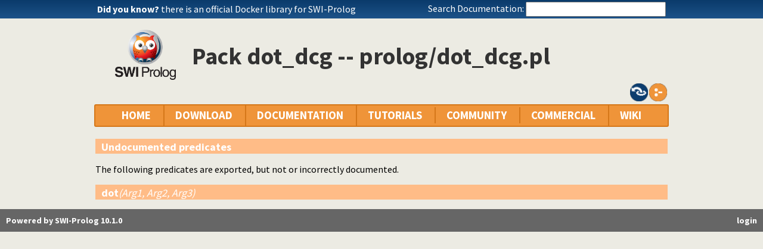

--- FILE ---
content_type: text/html; charset=UTF-8
request_url: https://us.swi-prolog.org/pack/file_details/dot_dcg/prolog/dot_dcg.pl
body_size: 3495
content:
<!DOCTYPE html>
<html>
<head>
<title>Pack dot_dcg -- prolog/dot_dcg.pl</title>

<link rel="stylesheet" type="text/css" href="/css/footer.css">
<link rel="stylesheet" type="text/css" href="/css/plweb.css">
<link rel="stylesheet" type="text/css" href="/css/swipl.css">
<script type="text/javascript" src="/js/jquery-3.6.0.min.js">

</script>
<link rel="stylesheet" type="text/css" href="/js/jquery/ui/jquery-ui.min.css">
<link rel="stylesheet" type="text/css" href="/js/markitup/sets/pldoc/style.css">
<link rel="stylesheet" type="text/css" href="/js/markitup/skins/markitup/style.css">
<link rel="stylesheet" type="text/css" href="/pldoc/res/pldoc.css">
<script type="text/javascript" src="/js/jquery/menu.js">

</script>
<script type="text/javascript" src="/js/jquery/ui/jquery-ui.min.js">

</script>
<script type="text/javascript" src="/js/markitup/jquery.markitup.js">

</script>
<script type="text/javascript" src="/pldoc/res/pldoc.js">

</script>
<script type="text/javascript" src="/js/markitup/sets/pldoc/set.js">

</script>
<meta http-equiv="content-type" content="text/html; charset=UTF-8">
<link rel="shortcut icon" href="/icons/favicon.ico">
<link rel="apple-touch-icon" href="/apple-touch-icon.png">

</head>
<body>
<div class="outer-container">
<div id="upper-header">

<table id="upper-header-contents">
<tr><td id="dyknow-container">Did you know ... 
<script type="text/javascript">

		   $(function() {
		     $.ajax({ url: "/dyk",
			      success: function(data) {
					   console.log(data);
			        $("#"+"dyknow-container").html(data);
			      }
		            });
		   });
		  
</script>
</td><td id="search-container"><span class="lbl">Search Documentation:</span>

<form action="/search" id="search-form">
<input name="for" id="for" value="">
<input id="submit-for" type="submit" value="Search">
<script type="text/javascript">

    $(function() {
	function htmlEncode(text) {
	  if ( !text ) return "";
	  return document.createElement('a')
			 .appendChild(document.createTextNode(text))
			 .parentNode
			 .innerHTML;
	}
	$("#"+"for").autocomplete({
	minLength: 1,
	delay: 0.3,
	source: "/autocomplete/ac_predicate",
	focus: function(event,ui) {
	  $("#"+"for").val(ui.item.label);
	  return false;
	},
	select: function(event,ui) {
	  $("#"+"for").val(ui.item.label);
	  window.location.href = ui.item.href;
	  return false;
	}
	})
	.data("ui-autocomplete")._renderItem = function(ul,item) {
	var label = String(htmlEncode(item.label)).replace(
	    htmlEncode(this.term),
	    "<span class=\"acmatch\">"+this.term+"</span>");
	var tag = item.tag ? " <i>["+item.tag+"]</i>" : "";
	return $("<li>")
	  .append("<a class=\""+item.class+"\">"+label+tag+"</a>")
	  .appendTo(ul)
	};
	});

</script>
</form>

</td></tr>
</table>

</div>

<table id="header-line-area">
<tr><td id="logo"><a href="http://www.swi-prolog.org"><img class="owl" src="/icons/swipl.png" alt="SWI-Prolog owl logo" title="SWI-Prolog owl logo"></a></td><td class="primary-header">Pack dot_dcg -- prolog/dot_dcg.pl</td></tr>
</table>

<div class="file-buttons"><a href="dot_dcg.pl?public_only=false"><img class="action" alt="Public" title="Click to include private" src="/pldoc/res/public.png"></a><a href="dot_dcg.pl?show=src"><img class="action" alt="Show source" title="Show source" src="/pldoc/res/source.png"></a></div>

<div id="menubar">
<div class="menubar fixed-width">
<ul class="menubar-container">
<li><a href="/">HOME</a></li>
<li>DOWNLOAD
<ul>
<li><a href="/Download.html">SWI-Prolog</a></li>
<li><a href="/build/">Sources/building</a></li>
<li><a href="/Docker.html">Docker images</a></li>
<li><a href="/pack/list">Add-ons</a></li>
<li><a href="https://github.com/SWI-Prolog">Browse GIT<img class="ext-link" src="/icons/ext-link.png" alt="External"></a></li>
</ul>
</li>
<li>DOCUMENTATION
<ul>
<li><a href="/pldoc/refman/">Manual</a></li>
<li><a href="/pldoc/package/">Packages</a></li>
<li><a href="/FAQ/">FAQ</a></li>
<li><a href="/pldoc/man?section=cmdline">Command line</a></li>
<li><a href="/pldoc/package/pldoc.html">PlDoc</a></li>
<li>Bluffers<span class="arrow">&#x25B6;</span>
<ul>
<li><a href="/pldoc/man?section=syntax">Prolog syntax</a></li>
<li><a href="/pldoc/man?section=emacsbluff">PceEmacs</a></li>
<li><a href="/pldoc/man?section=htmlwrite">HTML generation</a></li>
</ul>
</li>
<li><a href="/license.html">License</a></li>
<li><a href="/Publications.html">Publications</a></li>
<li><a href="/pldoc/man?section=extensions">Rev 7 Extensions</a></li>
</ul>
</li>
<li>TUTORIALS
<ul>
<li>Beginner<span class="arrow">&#x25B6;</span>
<ul>
<li><a href="/pldoc/man?section=quickstart">Getting started</a></li>
<li><a href="http://lpn.swi-prolog.org/">Learn Prolog Now!<img class="ext-link" src="/icons/ext-link.png" alt="External"></a></li>
<li><a href="http://book.simply-logical.space/">Simply Logical<img class="ext-link" src="/icons/ext-link.png" alt="External"></a></li>
<li><a href="/pldoc/man?section=debugoverview">Debugger</a></li>
<li><a href="/IDE.html">Development tools</a></li>
</ul>
</li>
<li>Advanced<span class="arrow">&#x25B6;</span>
<ul>
<li><a href="http://chiselapp.com/user/ttmrichter/repository/gng/doc/trunk/output/tutorials/swiplmodtut.html">Modules<img class="ext-link" src="/icons/ext-link.png" alt="External"></a></li>
<li><a href="https://www.github.com/Anniepoo/swipldcgtut/blob/master/dcgcourse.adoc">Grammars (DCGs)<img class="ext-link" src="/icons/ext-link.png" alt="External"></a></li>
<li><a href="https://www.github.com/Anniepoo/swiplclpfd/blob/master/clpfd.adoc">clp(fd)<img class="ext-link" src="/icons/ext-link.png" alt="External"></a></li>
<li><a href="https://www.github.com/Anniepoo/swiplmessage/blob/master/message.adoc">Printing messages<img class="ext-link" src="/icons/ext-link.png" alt="External"></a></li>
<li><a href="http://chiselapp.com/user/ttmrichter/repository/swipldoctut/doc/tip/doc/tutorial.html">PlDoc<img class="ext-link" src="/icons/ext-link.png" alt="External"></a></li>
</ul>
</li>
<li>Web applications<span class="arrow">&#x25B6;</span>
<ul>
<li><a href="https://www.github.com/Anniepoo/swiplwebtut/blob/master/web.adoc">Web applications<img class="ext-link" src="/icons/ext-link.png" alt="External"></a></li>
<li><a href="https://github.com/triska/letswicrypt">Let's Encrypt!<img class="ext-link" src="/icons/ext-link.png" alt="External"></a></li>
<li><a href="/pengines/">Pengines</a></li>
</ul>
</li>
<li>Semantic web<span class="arrow">&#x25B6;</span>
<ul>
<li><a href="https://cliopatria.swi-prolog.org/tutorial/">ClioPatria<img class="ext-link" src="/icons/ext-link.png" alt="External"></a></li>
<li><a href="/howto/UseRdfMeta.html">RDF namespaces</a></li>
</ul>
</li>
<li>Graphics<span class="arrow">&#x25B6;</span>
<ul>
<li><a href="/download/xpce/doc/coursenotes/coursenotes.pdf">XPCE</a></li>
<li><a href="/Graphics.html">GUI options</a></li>
</ul>
</li>
<li>Machine learning<span class="arrow">&#x25B6;</span>
<ul>
<li><a href="http://cplint.ml.unife.it/">Probabilistic Logic Programming<img class="ext-link" src="/icons/ext-link.png" alt="External"></a></li>
</ul>
</li>
<li>External collections<span class="arrow">&#x25B6;</span>
<ul>
<li><a href="https://www.metalevel.at/prolog">Meta level tutorials<img class="ext-link" src="/icons/ext-link.png" alt="External"></a></li>
</ul>
</li>
<li>For packagers<span class="arrow">&#x25B6;</span>
<ul>
<li><a href="/build/guidelines.html">Linux packages</a></li>
</ul>
</li>
</ul>
</li>
<li><a href="/community.html">COMMUNITY</a>
<ul>
<li><a href="https://swi-prolog.discourse.group">Forum &amp; mailing list<img class="ext-link" src="/icons/ext-link.png" alt="External"></a></li>
<li><a href="/blog">Blog</a></li>
<li><a href="/news/archive">News</a></li>
<li><a href="/bug.html">Report a bug</a></li>
<li><a href="/howto/SubmitPatch.html">Submit a patch</a></li>
<li><a href="/howto/Pack.html">Submit an add-on</a></li>
<li><a href="https://github.com/SWI-Prolog/roadmap">Roadmap (on GitHub)<img class="ext-link" src="/icons/ext-link.png" alt="External"></a></li>
<li><a href="/Links.html">External links</a></li>
<li><a href="/contributing.html">Contributing</a></li>
<li><a href="/Code-of-Conduct.html">Code of Conduct</a></li>
<li><a href="/Contributors.html">Contributors</a></li>
<li><a href="/loot.html">SWI-Prolog items</a></li>
</ul>
</li>
<li><a href="/commercial/index.html">COMMERCIAL</a></li>
<li>WIKI
<ul>
<li><a href="/openid/login?openid.return_to=/pack/file_details/dot_dcg/prolog/dot_dcg.pl">Login</a></li>
<li><a href="/wiki/changes">View changes</a></li>
<li><a href="/wiki/sandbox">Sandbox</a></li>
<li><a href="/wiki/">Wiki help</a></li>
<li><a href="/list-tags">All tags</a></li>
</ul>
</li>
</ul>
</div>
</div>
<div class="breadcrumb"></div>
<div class="inner-contents pldoc">
<div id="contents" class="contents pldoc">

<h2 class="undoc">Undocumented predicates</h2>

<p>
The following predicates are exported, but not or incorrectly documented.</p>

<dl class="undoc">
<dt class="undoc"><span style="float:right">&nbsp;</span><a name="dot/3"><b class="pred">dot</b><var class="arglist">(Arg1, Arg2, Arg3)</var></a></dt>
</dl>

</div>
</div>
<div id="dialog" style="display:none;"></div>
<div class="footer newstyle">
<div class="footer">
<div id="footer">
<div class="current-user"><a class="signin" href="/openid/login?openid.return_to=/pack/file_details/dot_dcg/prolog/dot_dcg.pl">login</a></div>
<a id="powered" href="http://www.swi-prolog.org">Powered by SWI-Prolog 10.1.0</a></div>
</div>
<script type="text/javascript">

		   $().ready(function()
	           { var $navtree = $(".navwindow");
		     var $navcontent = $(".navcontent");
		     if ( $navtree.length > 0 && $navcontent.length > 0 )
		     { var $window = $(window).on("resize", function()
		       { var ch = $navcontent.height();
			 var nh = $navtree.height();
			 if ( nh > 400 && nh > ch + 200 )
			 { if ( ch < 300 ) ch = 300;
			   $navtree.height(ch);
			   $navtree.css('overflow-y', 'scroll');

			   var current = $navtree.find("li.nav.current");
			   if ( current.position().top > ch-40 )
			   { $navtree.scrollTop(current.position().top - (ch-40));
			   }
			 }
		       }).trigger("resize")
		     }
		   });
		  
</script>
</div>
<div id="tail-end">&nbsp;</div>
</div>
</body>

</html>


--- FILE ---
content_type: text/css; charset=UTF-8
request_url: https://us.swi-prolog.org/js/markitup/sets/pldoc/style.css
body_size: 1253
content:
/* -------------------------------------------------------------------
// markItUp!
// By Jay Salvat - http://markitup.jaysalvat.com/
// ------------------------------------------------------------------*/
.markItUp .markItUpButton1 a {
	background-image:url(images/h1.png);
}
.markItUp .markItUpButton2 a {
	background-image:url(images/h2.png);
}
.markItUp .markItUpButton3 a {
	background-image:url(images/h3.png);
}

.markItUp .markItUpButton4 a {
	background-image:url(images/bold.png);
}
.markItUp .markItUpButton5 a {
	background-image:url(images/italic.png);
}
.markItUp .markItUpButton6 a {
	background-image:url(images/tt.png);
}

.markItUp .markItUpButton7 a {
	background-image:url(images/list-bullet.png);
}
.markItUp .markItUpButton8 a {
	background-image:url(images/list-numeric.png);
}

/*
.markItUp .markItUpButton9 a {
	background-image:url(images/picture.png);
}
*/
.markItUp .markItUpButton9 a {
	background-image:url(images/link.png);
}

.markItUp .markItUpButton10 a	{
	background-image:url(images/quotes.png);
}
.markItUp .markItUpButton11 a	{
	background-image:url(images/code.png);
}

.markItUp .preview a {
	background-image:url(images/preview.png);
}
.markItUp .hidepreview a {
	background-image:url(images/hidepreview.png);
}
